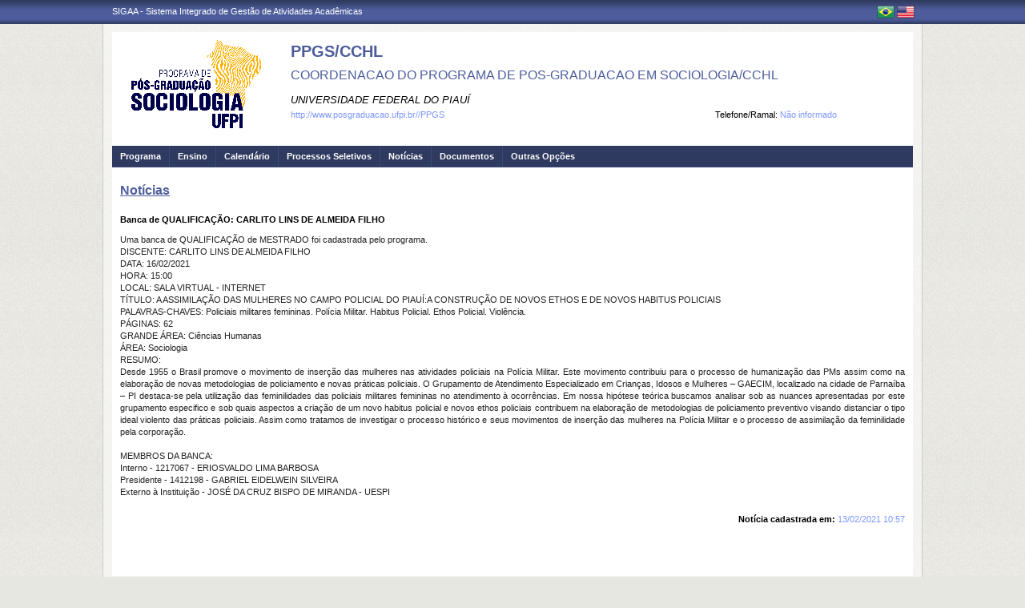

--- FILE ---
content_type: text/html;charset=utf-8
request_url: https://sigaa.ufpi.br/sigaa/public/programa/noticias_desc.jsf?lc=lc=pt_BR&id=614&noticia=369003820
body_size: 31417
content:

<!DOCTYPE html PUBLIC "-//W3C//DTD HTML 4.01 Transitional//EN"  "http://www.w3.org/TR/html4/loose.dtd">





















<html xmlns="http://www.w3.org/1999/xhtml">
<head>
    <title>Portal de Programas de Pós-Graduação (UFPI)</title>
    <meta http-equiv="Content-Type" content="text/html; charset=iso-8859-1" />
    <meta name="author" content="Andressa Kroeff Pires - SINFO">
    <link class="component" href="/sigaa/a4j/s/3_3_3.Finalorg/richfaces/renderkit/html/css/basic_classes.xcss/DATB/eAF7sqpgb-jyGdIAFrMEaw__.jsf;jsessionid=E0E1A877BA668195BDB3516FD342157C.jb03" rel="stylesheet" type="text/css" /><link class="component" href="/sigaa/a4j/s/3_3_3.Finalorg/richfaces/renderkit/html/css/extended_classes.xcss/DATB/eAF7sqpgb-jyGdIAFrMEaw__.jsf;jsessionid=E0E1A877BA668195BDB3516FD342157C.jb03" media="rich-extended-skinning" rel="stylesheet" type="text/css" /><script type="text/javascript">window.RICH_FACES_EXTENDED_SKINNING_ON=true;</script><script src="/sigaa/a4j/g/3_3_3.Finalorg/richfaces/renderkit/html/scripts/skinning.js.jsf" type="text/javascript"></script><link rev=made href="mailto:andressa@info.ufrn.br">
    <link rel="stylesheet" href="/sigaa/public/programa/css/template.css" />
    
<style type="text/css">
/* topo do site */
#corpo #topo_site {
	display: block;
	width: 100%;
	height: 142px;
}

	#topo_site #logo {
		display: inline-block;
		*float: left;
		width: 190px;
		height: 122px;
		text-align:center;
		vertical-align: top;
		padding: 10px;
	}

		#logo img {
			max-width: 190px;
			_width: 188px;
			max-height: 122px;
			_height: 120px;
		}

	#topo_site #nomes {
		display: inline-block;
		*float: left;
		width: 682px;
		height: 100%;
		margin: 0 0 0 10px;
		vertical-align: top;
	}

		#nomes .sigla {
			display: block;
			width: 100%;
			font-family: "Verdana", Arial, Helvetica, sans-serif;
			font-size: 20px;
			color: #4D5D9C;
			font-weight: bold;
			text-transform: uppercase;
			margin: 13px 0 10px;
		}

		#nomes .nome_programa {
			display: block;
			width: 100%;
			font-family: "Verdana", Arial, Helvetica, sans-serif;
			font-size: 16px;
			color: #4D5D9C;
			text-transform: uppercase;
			line-height: 16px;
			margin-bottom: 15px;
		}

			.nome_programa a {
				color: #4D5D9C;
			}

			.nome_programa a:hover {
				text-decoration: underline;
			}

		#nomes .nome_centro {
			display: block;
			width: 100%;
			font-family: "Verdana", Arial, Helvetica, sans-serif;
			font-size: 13px;
			color: #000000 !important;
			text-transform: uppercase;
			font-style: italic;
			margin-bottom: 5px;
		}

		#nomes .url_programa {
			display: block;
			width: 65%;
			float:left;
			font-family: "Verdana", Arial, Helvetica, sans-serif;
			font-size: 11px;
			color: #7d97fe;
		}

			.url_programa a {
				font-family: "Verdana", Arial, Helvetica, sans-serif;
				font-size: 11px;
				color: #7D97FE;
			}

			.url_programa a:hover {
				text-decoration: #7D97FE;
			}
			
		#nomes .telefone_programa {
			float:right;
			width: 35%;
			display:block;
			text-align: right;
			font-family: "Verdana", Arial, Helvetica, sans-serif;
			font-size: 11px;
			color: #7D97FE;
		}	
		
		#nomes .telefone_programa .telefoneRamal{
			color: black;
		}
		 
/* menu */
#corpo .menu {
	display: block;
	width: 100%;
	height: 26px;
	background-color: #2F3A60;
	border-bottom: #3B4878 solid 1px;
}

	.menu .li-menu {
		float: left;
		padding: 0 10px 0 0;
		position: relative;
		border-left: #3B4878 solid 1px;
		z-index: 10;
		height:27px;
	}

	.menu .primeiro {
		border-left: none;
	}

	.menu .item-menu {
		float: left;
		padding: 7px 0 0 10px;
		height: 20px;
		*height: 21px;
		color: #FFFFFF;
		font-weight: bold;
	}

	.menu span.item-menu {
		cursor: default;
	}

	.menu a:hover {
		text-decoration: underline;
	}

	.menu .sub-menu {
		display: none;
		padding: 10px 10px 5px 10px;
		position: absolute;
		top: 26px;
		left: 0;
		z-index: 11;
		background: #3B4878;
	}

	.menu .sub-menu li {
		border-top: 1px solid #2F3A60;
		padding: 10px 0 5px 0;
	}

	.menu .sub-menu .primeiro {
		border: 0;
		padding: 0 0 5px 0;
	}

	.menu .sub-menu a {
		display: block;
		width: auto;
		color: #FFFFFF;
		white-space: nowrap;
	}

		.sub-menu a:hover {
			text-decoration: none;
		}

/* conteudo */
#corpo #conteudo {
	display: block;
	width:98%;
	min-height: 480px;
	_height: 480px;
	margin:20px 10px 0;
}

	.titulo {
		font-family: "Verdana", Arial, Helvetica, sans-serif;
		font-size: 16px;
		font-weight: bold;
		text-decoration: underline;
		color: #4D5D9C;
	}

	h1, h2, h3, h4, h5, h6 {
		display: block;
		width: auto;
		height: auto;
		font-size: 100%;
		font-weight: bold;
		margin: 0 0 10px 0;
		color: #000000;
	}

	.titulo_menor {
		font-family: "Verdana", Arial, Helvetica, sans-serif;
		font-size: 12px;
		font-weight: bold;
		text-decoration: underline;
		color: #4D5D9C;
	}

	.leia_mais a {
		float: right;
		text-align: right;
		font-family: "Verdana", Arial, Helvetica, sans-serif;
		font-size: 10px;
		color: #7D97FE;
	}

	.saiba_mais a {
		float: left;
		text-align: left;
		font-family: "Verdana", Arial, Helvetica, sans-serif;
		font-size: 10px;
		color: #7D97FE;
	}
	
	.destaqueProcessoeletivo{
		font-weight: bold !important;
	}

	/* conteudo da coluna menu lateral */
	#conteudo #menu_lateral {
		display: inline-block;
		*float: left;
		width: 208px;
		height: auto;
		border: 1px solid #E1E1E1;
		vertical-align: top;
		margin: 3px 0 0;
	}

		#menu_lateral #titulo {
			display: block;
			padding: 20px 20px 0;
			color: #4D5D9C;
			font-size: 14px;
			font-weight: bold;
			text-align: center;
		}

		#menu_lateral #links {
			display: block;
			padding: 20px 20px 15px;
		}

		#menu_lateral #links li {
			border-top: 1px solid #E1E1E1;
			padding: 10px 0 5px 0;
		}

		#menu_lateral #links .primeiro {
			border: 0;
			padding: 0 0 5px 0;
		}

		#menu_lateral #links a {
			display: block;
			width: auto;
			/*white-space: nowrap;*/
			color: #7D97FE;
		}

		#menu_lateral #links a:hover {
			color: #222222;
			text-decoration: none;
		}

	/* conteudo da coluna esquerda */
	#conteudo #esquerda {
		display: inline-block;
		*float: left;
		width: 72%;
		min-height: 513px;
		_height: 513px;
		margin: 0 22px 0 0;
		*margin: 0 24px 0 0;
	}

	#conteudo #esquerda.com_menu_lateral {
		width: 476px;
		*width: 480px;
		margin: 0 18px 0 20px;
		*margin: 0 20px 0;
	}

		/* noticia em destaque */
		#esquerda #destaque {
			display: block;
			width: 100%;
			height: 203px;
			padding:20px 0 0;
		}

			#destaque .d_titulo {
				display: block;
				width: 100%;
				height: 34px;
				font-weight: bold;
				font-size: 13px;
				margin: 0 0 10px 0;
			}

			#destaque .d_texto {
				display: block;
				width: 100%;
				height: 139px;
				line-height: 17px;
				text-align: justify;
				margin: 0 0 10px 0;
			}

				.d_texto .foto {
					float: left;
					
					margin: 0 20px 0 0;
					
					border: 1px solid #e9eef2;
				}

				.d_texto .data {
					float: left;
					width: auto;
					margin:5px 0 0;
					font-size: 9px;
					font-weight: bold;
				}

		/* separador das noticias */
		#esquerda #linha {
			display: block;
			width: 100%;
			height: 1px;
			margin: 15px 0;
			_margin: 0px 0 10px;
			background: transparent url(../img/pontilhado.png) repeat-x left center;
		}

		/* ultimas noticias */
		#esquerda #listagem ul {
			display: block;
			width: 100%;
			height: auto;
			padding:20px 0 0;
			_padding:20px 0 4px;
		}

			#listagem ul li {
				display: block;
				width: 100%;
				margin: 0 0 8px 0;
			}

			#listagem ul li a:hover {
				text-decoration: underline;
			}

			#listagem ul li .data {
				font-size: 9px;
				font-weight: bold;
			}

	/* conteudo da coluna direita */
	#conteudo #direita {
		display: inline-block;
		*float: left;
		width: 249px;
		min-height: 513px;
		_height: 513px;
		vertical-align: top;
	}

		/* chamada */
		#direita #chamada {
			display: block;
			width: 100%;
			height: 227px;
			_height: 230px;
			margin: 18px 0 0;
		}

			#chamada #icone {
				float: right;
				width: 54px;
				height: 47px;
				position: relative;
				margin: -14px 0 0 0;
				_margin: -15px 0 0 0;
				z-index: 10px;
			}

			#chamada #caixa {
				float: left;
				width: 90%;
				height: 213px;
				_height: 216px;
				margin: -37px 0 0 0;
				_margin: -38px 0 0 0;
				padding: 8px;
				border: 1px solid #e1e1e1;
			}

				#caixa #titulo {
					display: block;
					width: 180px;
					height: auto;
					padding: 4px 0 13px;
					text-align: center;
				}

				#caixa .introducao {
					display: block;
					width: 100%;
					height: 35px;
					line-height: 18px;
					text-align: justify;
				}

				/* listagem referente ao processo seletivo */
				#caixa #listagem2 ul {
					display: block;
					width: 100%;
					height: 110px;
					padding: 15px 0 10px;
				}

					#listagem2 ul li {
						display: block;
						width: 100%;
						margin: 0 0 8px 0;
						font-style: italic;
						text-transform: uppercase;
					}

					#listagem2 ul li a:hover {
						text-decoration: underline;
					}

					#listagem2 ul li .data {
						text-transform: none;
					}

				/* listagem referente ao calendario */
				#caixa #listagem3 ul {
					display: block;
					width: 100%;
					height: 110px;
					padding: 15px 0 10px;
				}

					#listagem3 ul li {
						display: block;
						width: 100%;
						margin: 0 0 10px 0;
						font-size: 10px;
						font-weight: bold;
					}

					#listagem3 ul li .evento {
						display: block;
						width: 93%;
						height: auto;
						margin: 0 0 0 15px;
						font-size: 11px;
						font-style: italic;
						font-weight: normal;
					}

					#listagem3 ul li .evento a:hover  {
						text-decoration: underline;
					}

		/* separador das chamadas */
		#direita #espaco {
			display: block;
			width: 100%;
			height: 1px;
			margin: 20px 0;
			_margin: 15px 0;
		}


	/* ------------------------------ Conteudo das internas ------------------------------ */
	.texto {
		display: block;
		width: 100%;
		height: auto;
		margin: 20px 0;
		text-align: justify;
		line-height: 15px;
		color: #222222
	}

		.texto .foto {
			float: left;
			
			margin: 2px 20px 5px 0;
			
			border: 1px solid #e9eef2;
		}
	
	.subtitulo {
		display: block;
		width: auto;
		height: auto;
		font-weight: bold;
		margin: 0 0 10px 0;
		color: #000000;
	}

	.texto_afastado {
		display: block;
		width: 99%;
		height: auto;
		margin: 5px 0 0 10px;
	}

		.texto_afastado ul#listagem {
			display: block;
			width: 100%;
		}

			.texto_afastado ul#listagem li {
				display: block;
				width: 100%;
				margin: 15px 0 0 0;
				font-weight: bold;
				text-transform: uppercase;
			}

			.texto_afastado ul#listagem li.primeiro {
				margin: 0;
			}

			.texto_afastado ul#listagem li .dados {
				display: block;
				width: 98%;
				height: auto;
				margin: 6px 0 0 20px;
				font-weight: normal;
				text-transform: none;
			}

			.texto_afastado ul#listagem li .dados p {
				display: block;
				width: 100%;
			}

			.texto_afastado ul#listagem li .dados .cor {
				color: #7d97fe;
			}

			.texto_afastado ul#listagem li .data {
				color: #7d97fe;
			}

			.texto_afastado ul#listagem li a.cor {
				text-transform: none;
				color: #000;
			}

			.texto_afastado ul#listagem li a.cor:hover {
				text-decoration: underline;
			}

	/* Detalhes da notícia */
	.data_cadastrada {
		display: block;
		width: 100%;
		height: auto;
		text-align: right;
		color: #7d97fe;
	}

		.data_cadastrada b {
			color: #000000;
		}

	.arquivo_baixar {
		display: block;
		width: 100%;
		height: auto;
	}

		.arquivo_baixar a {
			color: #4D5D9C;
		}

		.arquivo_baixar a:hover {
			color: #222222;
		}

	/* listagem geral (tabela) */
	#listagem_tabela {
		display: block;
		width: 100%;
		height: auto;
		border: 1px solid #e7e7e7;
		padding: 0;
		margin: 20px 0 0;
	}

		#listagem_tabela #head_lt {
			display: block;
			width: 100%;
			padding: 15px 0;
			background:#4D5D9C url(./img/pontilhado.png) repeat-x scroll left bottom;
			color: #FFFFFF;
			font-size: 12px;
			font-weight: bold;
			text-align: center;
			text-transform: uppercase;
		}

		#listagem_tabela #group_lt {
			display: block;
			width: 99%;
			height: auto;
			padding: 5px;
			background: #4D5D9C;
			color: #FFFFFF;
			font-size: 11px;
			font-weight: bold;
			text-transform: uppercase;
		}

			#listagem_tabela #group_lt a {
				color: #FFF;
			}

			#listagem_tabela #group_lt a:hover {
				color: #FFF;
			}

		#listagem_tabela #table_lt, #table_lt tbody {
			display: block;
			width: 100%;
			height: auto;
		}

			#table_lt tbody tr td {
				padding: 5px;
				text-align: left;
				vertical-align: middle;
			}

			#table_lt tbody tr td.centro {
				text-align: center;
			}

			#table_lt tbody tr td.direita {
				text-align: right;
			}

			#table_lt tbody tr.campos {
				display: block;
				width: 100%;
				height: auto;
				*height: 18px;
				padding: 2px 0;
				background: #EDF1F8;
				font-weight: bold;
			}
			#table_lt tbody tr.campos td {
				color: #222222;
			}

			#table_lt tbody tr.linha_par {
				display: block;
				width: 100%;
				height: auto;
				*height: 18px;
				padding: 2px 0;
				background: #F9FBFD;
			}

			#table_lt tbody tr.linha_impar {
				display: block;
				width: 100%;
				height: auto;
				*height: 18px;
				padding: 2px 0;
				background: #F9FBFD;
			}

			#table_lt tbody tr td a.cor, #table_lt tbody tr td a.cor_ss {
				color: #4D5D9C;
			}

			#table_lt tbody tr td a.cor:hover {
				text-decoration: underline;
			}

			#table_lt tbody tr td a.cor_ss:hover {
				color: #222222;
			}

			#table_lt tbody tr td a.negrito:hover {
				font-weight: bold;
			}

			#table_lt tbody tr td a.italico:hover {
				font-style: italic;
			}

			#table_lt tbody tr td .topicos {
				display: block;
				width: auto;
				margin-left: 20px;
			}

				#table_lt tbody tr td .topicos span {
					display: block;
					width: auto;
					margin: 8px 0 0 0;
				}

				#table_lt tbody tr td .topicos a {
					display: block;
					width: auto;
					margin: 8px 0 0 0;
				}

			#table_lt tbody tr td #descricao {
				display: block;
				width: auto;
				margin-left: 20px;
				margin-right: 20px;
			}

				#table_lt tbody tr td #descricao span {
					display: block;
					width: auto;
					margin: 0 0 5px 0;
				}

				#table_lt tbody tr td #descricao span.negrito {
					font-weight: bold;
				}

				#table_lt tbody tr td #descricao span.links {
					margin: 10px 0 0 0;
					*margin: 10px 0 -5px 0;
				}

					#table_lt tbody tr td #descricao span.links a {
						float: left;
						width: auto;
						height: auto;
						margin: 0 15px 0 0;
					}

		#listagem_tabela #foot_lt {
			display: block;
			width: 100%;
			height: auto;
			padding: 5px 0;
			background: #4d5d9c;
			color: #FFFFFF;
			font-size: 11px;
			font-weight: bold;
			text-align: center;
		}

	#listagem_tabela.espaco_menor {
		margin: 10px 0 0;
	}

	/* formulario para busca */
	#caixa_formulario {
		display: block;
		width: 516px;
		height: 165px;
		_height: 165px;
		margin: 20px auto;
	}

		#caixa_formulario #icon_cf {
			float: right;
			width: 85px;
			height: 74px;
			position: relative;
			margin: -16px 0 0 0;
			z-index: 10px;
		}

		#caixa_formulario #formulario {
			float: left;
			width: 97%;
			height: auto;
			margin: -58px 0 0 0;
			border: 1px solid #e7e7e7;
		}
			#formulario #head_f {
				display: block;
				width: 100%;
				height: auto;
				padding: 15px 0;
				background: #4D5D9C;
				color: #FFFFFF;
				font-size: 12px;
				font-weight: bold;
				text-align: center;
				text-transform: uppercase;
			}

			#formulario #body_f {
				display: block;
				width: 450px;
				*width: 451px;
				height: auto;
				padding: 25px;
				text-align: center;
			}

				#formulario #body_f .campo {
					display: block;
					width: 196px;
					*width: 190px;
					_width: 175px;
					_height: auto;
					margin: 0px auto 10px;
				}

					#formulario #body_f .campo label {
						float: left;
						font-weight: bold;
						color: #000000;
						padding: 3px;
					}

				#formulario #body_f input {
					border: 1px #c8c8c6 solid;
					font-size: 11px;
					color: #222222;
					font-family: "Tahoma";
					padding: 2px 4px;
					width: 30px;
					height: 14px;
					margin: 0px;
					vertical-align: top;
				}

				#formulario #body_f select {
					border: 1px #c8c8c6 solid;
					font-size: 11px;
					color: #222222;
					font-family: "Tahoma";
					padding: 2px;
					width: 37px;
					height: 20px;
					margin: 0px;
					vertical-align: top;
				}

				#formulario #body_f .bt_buscar {
					margin: 0px;
					background: transparent url(./img/bt_buscar.jpg) no-repeat;
					border: none;
					cursor:pointer;
					height:25px;
					width:56px;
				}

	/* ------------------------------ Conteudo das internas ------------------------------ */
/************************************
* UFPI: ALTERAÇÃO ESPECÍFICA
************************************/

/************************************
*     ERROS, AVISOS E WARNINGS
*************************************/

#painel-erros {
	background: #F9FBFD;
	padding: 3px 28px;
	border-bottom: 1px solid #DDD;
}

#painel-erros ul{
	margin: 0;
	padding: 0;
	padding: 10px 0 10px 55px;
}

#painel-erros li{
	font-weight: bold;
}

#painel-erros ul.info {background: url(/shared/img/mensagens/info.gif) no-repeat left center;}
#painel-erros ul.warning {background: url(/shared/img/mensagens/warning.gif) no-repeat left center;}
#painel-erros ul.erros {background: url(/shared/img/mensagens/error.gif) no-repeat left center;}

#painel-erros ul.info li {color: #0CA700;}
#painel-erros ul.warning li {color: #333;}
#painel-erros ul.erros li {color: #F11;}

/****************************
FORMULÁRIO
*****************************/

table.formulario, table.subFormulario {
	margin: 0 auto;
	background-color: #F9FBFD;
	border-collapse: collapse;
}

table.formulario {
	border: 1px solid #DEDFE3;
	font-size: 1em;
	border-spacing: 2px;
}

table.formulario tr td, table.subFormulario tr td {
	padding: 3px;
}
table.formulario thead tr th {
	text-align: left;
}

table.formulario tfoot tr {
	background: #EEE;
}

table.formulario tfoot tr td, tfoot.formulario tr td {
	text-align: center;
}

table.formulario caption{
	font-size: 1.1em;
}

table.formulario caption, table.listagem caption, table.visualizacao caption, h3.tituloTabela {
	margin: 0 auto;
	padding: 3px 0;
	font-weight: bold;
	font-variant: small-caps;
	color: #FFF;
	letter-spacing: 1px;
	background: url(/shared/img/bg_caption.gif) center repeat-x;
	text-align: center;
}

table.subFormulario caption, caption.subFormulario, td.subFormulario, table.formulario table caption, table.listagem tr.titulo {

	margin: 1px 0px;
	font-weight: bold;
	font-variant: small-caps;
	color: #333366;
	background: #EDF1F8;
	background-image: none;
	text-align: left;
	border: 0;
	letter-spacing: 1px;
	padding: 3px 0 3px 20px;
	border-bottom: 1px solid #C8D5EC;
}

table.subFormulario thead tr th, table.subFormulario thead tr td{
	text-align: left;
}

table.subFormulario tfoot, table.subFormulario tfoot td {
	background-color: #EBEBEB;
	text-align: center;
}

td.subFormularioItem {
	margin: 1px 0px;
	font-weight: bold;
	font-variant: small-caps;
	color: black;
	background: #EDF1F8;
	border-top: 1px solid #6A6A6A;
	text-align: center;
}

/************************************
* UFPI: FIM ALTERAÇÃO ESPECÍFICA
************************************/
	
 </style>
</head>
<body>
	<div id="bg">
    	<div id="bg_rodape">
        	<div id="estrutura">
				
			    	
            	







<div id="topo">
	<div id="sigaa">
    	<a href="/sigaa" target="_blank" title="SIGAA">SIGAA - Sistema Integrado de Gestão de Atividades Acadêmicas</a>
    </div>
	<div id="instituicao">
    	<a href="http://www.ufpi.br/" target="_blank" 
    		title="Acessar P&aacute;gina UFPI">
    		
    	</a>
    </div>
	<div id="idiomas">
		
			<a href="?lc=pt_BR&id=614"><img src="/sigaa/public/programa/img/idioma_portugues.png" title="Vers&atilde;o em Portugu&ecirc;s" /></a>
		
		
			<a href="?lc=en_US&id=614"><img src="/sigaa/public/programa/img/idioma_ingles.png" title="Vers&atilde;o em Ingl&ecirc;s" /></a>
		
    	
	</div>
</div>
				

<div id="site">
	<div id="margem">
		<div id="corpo">
			<div id="topo_site">
				<div id="logo">
		    		
						<a href="portal.jsf?lc=lc=pt_BR&id=614">
							<img src="/sigaa/verFoto?idFoto=7115155&key=0f205409ed64880a37e5d9476d10b8b0">
						</a>
					
					
			    </div>
			  	<div id="nomes">
			         
			          <span class="sigla">
			          	 PPGS/CCHL
			          </span>
			         
			          <span class="nome_programa">
						<a href="portal.jsf?lc=lc=pt_BR&id=614">
							 COORDENACAO DO PROGRAMA DE POS-GRADUACAO EM SOCIOLOGIA/CCHL
						</a>
			          </span>
			          
			          <span class="nome_centro">
			          		<a href="/sigaa/public/centro/portal.jsf?lc=pt_BR&id=605"
							title="Acessar Página" class="nomeCentro">
								UNIVERSIDADE FEDERAL DO PIAUÍ
							</a>
			          </span>
					  
					  <span class="telefone_programa">
						 	<span class="telefoneRamal">Telefone/Ramal: </span>N&atilde;o informado 
							
							
								
							
					  </span>
						
			          
							<span class="url_programa">
								<a href="">http://www.posgraduacao.ufpi.br//PPGS</a>
							</span>
					  
					  
			      </div>
			</div>

<div id="menu" class="menu">
  	<ul>
          <li class="li-menu primeiro">
              <span class="item-menu" title="Programa">Programa</span>
              <div class="sub-menu">
                  <ul>
                      <li class="primeiro">
	                      <a title="Apresentação" href="apresentacao.jsf?lc=lc=pt_BR&id=614">
	                      	&middot; Apresenta&ccedil;&atilde;o
	                      </a> 
					  </li>
					  <li>
					  	  <a title="Área de Concentração" href="areas.jsf?lc=lc=pt_BR&id=614">
					  		&middot; &Aacute;rea de Concentra&ccedil;&atilde;o
					  	  </a>
					  </li>
					  <li><a title="Cursos" href="cursos.jsf?lc=lc=pt_BR&id=614">&middot; Cursos</a></li>
					  <li>
						  <a title="Grade Curricular" href="curriculo.jsf?lc=lc=pt_BR&id=614">
						  	&middot; Grade Curricular
						  </a>
					  </li>
                  </ul>
              </div>
          </li>
          <li class="li-menu">
              <span class="item-menu" title="Ensino">Ensino</span>
              <div class="sub-menu">
                  <ul>
					<li class="primeiro"><a title="Alunos Ativos" href="alunos.jsf?lc=lc=pt_BR&id=614">&middot; Alunos Ativos</a></li>
					<li><a title="Corpo Docente" href="equipe.jsf?lc=lc=pt_BR&id=614">&middot; Corpo Docente</a></li>
					<li><a title="Cursos" href="cursos.jsf?lc=lc=pt_BR&id=614">&middot; Cursos</a></li>
					<li><a title="Dissertações/Teses" href="defesas.jsf?lc=lc=pt_BR&id=614">&middot; Disserta&ccedil;&otilde;es/Teses</a></li>
					<li><a title="Turmas" href="turma.jsf?lc=lc=pt_BR&id=614">&middot; Turmas</a></li>
                   </ul>
              </div>
          </li>

		<li class="li-menu"><a class="item-menu"  title="Calendário" href="calendario.jsf?lc=lc=pt_BR&id=614">Calend&aacute;rio</a></li>
		<li class="li-menu"><a class="item-menu"  title="Processos Seletivos " href="processo_seletivo.jsf?lc=lc=pt_BR&id=614">Processos Seletivos  </a></li>
        <li class="li-menu"><a class="item-menu"  title="Notícias"  href="noticias.jsf?lc=lc=pt_BR&id=614">Not&iacute;cias</a></li>
        
        
       	
        <li class="li-menu">
	         <span class="item-menu" title="Documentos">Documentos</span>
              <div class="sub-menu">
	                  <ul>
	                      
							<li  class="primeiro">
								<a href="documentos.jsf?lc=lc=pt_BR&id=614&idTipo=4">&middot; Forms</a>
							</li>
							
							<li  class="">
								<a href="documentos.jsf?lc=lc=pt_BR&id=614&idTipo=3">&middot; Resolutions</a>
							</li>
							
							<li  class="">
								<a href="documentos.jsf?lc=lc=pt_BR&id=614&idTipo=2">&middot; Regiment</a>
							</li>
							
							<li  class="">
								<a href="documentos.jsf?lc=lc=pt_BR&id=614&idTipo=1">&middot; Others</a>
							</li>
							
	                  </ul>
	         </div>
	    </li>
	      

       	
       	
        <li class="li-menu">
	         <span class="item-menu" title="Outras Opções">Outras Op&ccedil;&otilde;es</span>
              <div class="sub-menu">
	                  <ul>
	                      
							<li  class="primeiro">
								
								 
									<a href="secao_extra.jsf?lc=lc=pt_BR&id=614&extra=370487082">
									&middot; ÁREA DE CONCENTRAÇÃO DO PROGRAMA
									</a>
								
							</li>
							
							<li  class="">
								
									<a href="https://drive.google.com/drive/folders/0B30vWo_2lmreNjhyRkFTWHZQTjg?resourcekey=0-TDuMJIRm_4JvW7o5IQ4ZUg&usp=sharing" target="_blank">&middot; BANCO DE DISSERTAÇÕES</a>
								
								 
							</li>
							
							<li  class="">
								
								 
									<a href="secao_extra.jsf?lc=lc=pt_BR&id=614&extra=521675801">
									&middot; BOLSISTAS - PPGS
									</a>
								
							</li>
							
							<li  class="">
								
									<a href="http://www.ufpi.br/calendarios" target="_blank">&middot; CALENDÁRIOS UFPI</a>
								
								 
							</li>
							
							<li  class="">
								
								 
									<a href="secao_extra.jsf?lc=lc=pt_BR&id=614&extra=164028254">
									&middot; CONTATOS
									</a>
								
							</li>
							
							<li  class="">
								
								 
									<a href="secao_extra.jsf?lc=lc=pt_BR&id=614&extra=370487080">
									&middot; EGRESSOS DO PROGRAMA
									</a>
								
							</li>
							
							<li  class="">
								
								 
									<a href="secao_extra.jsf?lc=lc=pt_BR&id=614&extra=164028251">
									&middot; EQUIPE
									</a>
								
							</li>
							
							<li  class="">
								
								 
									<a href="secao_extra.jsf?lc=lc=pt_BR&id=614&extra=371523500">
									&middot; EVENTOS DO PROGRAMA
									</a>
								
							</li>
							
							<li  class="">
								
								 
									<a href="secao_extra.jsf?lc=lc=pt_BR&id=614&extra=370611010">
									&middot; INTERNACIONALIZAÇÃO DO PROGRAMA
									</a>
								
							</li>
							
							<li  class="">
								
								 
									<a href="secao_extra.jsf?lc=lc=pt_BR&id=614&extra=370487085">
									&middot; LINHAS DE PESQUISA
									</a>
								
							</li>
							
							<li  class="">
								
								 
									<a href="secao_extra.jsf?lc=lc=pt_BR&id=614&extra=164028255">
									&middot; LINKS IMPORTANTES
									</a>
								
							</li>
							
							<li  class="">
								
								 
									<a href="secao_extra.jsf?lc=lc=pt_BR&id=614&extra=370487081">
									&middot; NORMAS PARA PARA ENTREGA DE DISSERTAÇÃO E EMISSÃO DE DIPLOMA
									</a>
								
							</li>
							
							<li  class="">
								
								 
									<a href="secao_extra.jsf?lc=lc=pt_BR&id=614&extra=370626600">
									&middot; NÚCLEOS E GRUPOS DE PESQUISA
									</a>
								
							</li>
							
							<li  class="">
								
								 
									<a href="secao_extra.jsf?lc=lc=pt_BR&id=614&extra=544219410">
									&middot; PÓS-DOC DO PPGS
									</a>
								
							</li>
							
	                  </ul>
	         </div>
	       </li>
	         
      </ul>
</div>


 


<script src="/sigaa/javascript/encoding.js" type="text/javascript" ></script>


 
							

<div id="conteudo">
	<div class="titulo">
		Not&iacute;cias
	</div>

	<div class="texto">
		<h2>Banca de QUALIFICAÇÃO: CARLITO LINS DE ALMEIDA FILHO</h2>

		

		 Uma banca de QUALIFICAÇÃO de MESTRADO foi cadastrada pelo programa. <br> DISCENTE: CARLITO LINS DE ALMEIDA FILHO<br> DATA: 16/02/2021<br> HORA: 15:00<br> LOCAL: SALA VIRTUAL - INTERNET<br> TÍTULO: A ASSIMILAÇÃO DAS MULHERES NO CAMPO POLICIAL DO PIAUÍ:A CONSTRUÇÃO DE NOVOS ETHOS E DE NOVOS HABITUS POLICIAIS<br> PALAVRAS-CHAVES: Policiais militares femininas. Polícia Militar. Habitus Policial. Ethos Policial. Violência.<br> PÁGINAS: 62<br> GRANDE ÁREA: Ciências Humanas<br> ÁREA: Sociologia<br> RESUMO: <p style="text-align: justify;">Desde 1955 o Brasil promove o movimento de inser&ccedil;&atilde;o das mulheres nas atividades policiais na Pol&iacute;cia Militar. Este movimento contribuiu para o processo de humaniza&ccedil;&atilde;o das PMs assim como na elabora&ccedil;&atilde;o de novas metodologias de policiamento e novas pr&aacute;ticas policiais. O Grupamento de Atendimento Especializado em Crian&ccedil;as, Idosos e Mulheres &ndash; GAECIM, localizado na cidade de Parna&iacute;ba &ndash; PI destaca-se pela utiliza&ccedil;&atilde;o das feminilidades das policiais militares femininas no atendimento &agrave; ocorr&ecirc;ncias. Em nossa hip&oacute;tese te&oacute;rica buscamos analisar sob as nuances apresentadas por este grupamento especifico e sob quais aspectos a cria&ccedil;&atilde;o de um novo habitus policial e novos ethos policiais contribuem na elabora&ccedil;&atilde;o de metodologias de policiamento preventivo visando distanciar o tipo ideal violento das pr&aacute;ticas policiais. Assim como tratamos de investigar o processo hist&oacute;rico e seus movimentos de inser&ccedil;&atilde;o das mulheres na Pol&iacute;cia Militar e o processo de assimila&ccedil;&atilde;o da feminilidade pela corpora&ccedil;&atilde;o.</p><br> MEMBROS DA BANCA: <br>Interno - 1217067 - ERIOSVALDO LIMA BARBOSA<br>Presidente - 1412198 - GABRIEL EIDELWEIN SILVEIRA<br>Externo à Instituição - JOSÉ DA CRUZ BISPO DE MIRANDA - UESPI<br>
	</div>
	
	<div class="data_cadastrada">
		<b>Notícia cadastrada em:</b> 13/02/2021 10:57
	</div>

	
</div>



	



</div>
	  </div>
	</div>
	<div id="rodape">
    SIGAA | Superintendência de Tecnologia da Informação - STI/UFPI - (86) 3215-1124 | &copy; UFRN | sigjb03.ufpi.br.instancia1
    <span style="font-size: 6pt;">21/01/2026 04:56</span>
	</div>
	 </div>
  </div>
</div>

<script src="/sigaa/public/programa/js/jquery.js" type="text/javascript"></script>
<script src="/sigaa/public/programa/js/submenu.js" type="text/javascript"></script>
<script type="text/javascript">
       new Submenu('#menu', {
           elementsSelector: '.li-menu',
           submenuSelector: '.sub-menu'
       });
  </script>
<!-- MYFACES JAVASCRIPT -->

</body>
</html>	